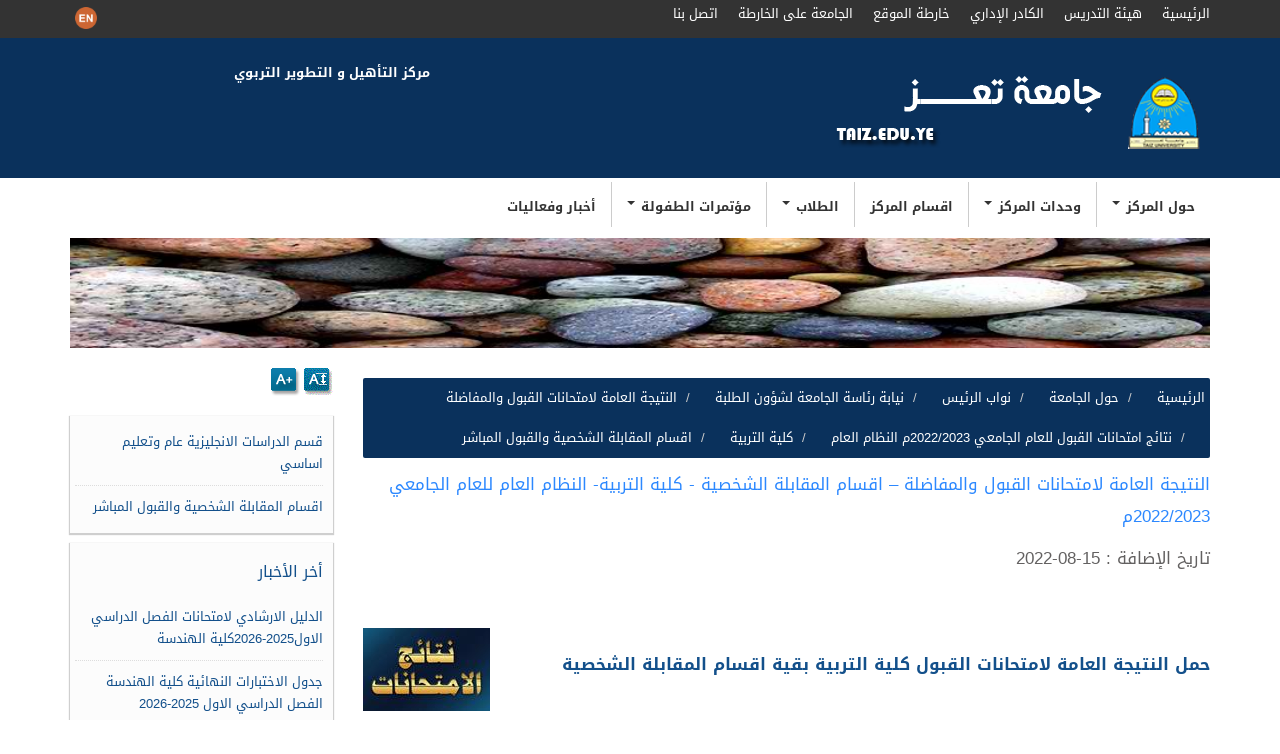

--- FILE ---
content_type: text/html; charset=utf-8
request_url: https://taiz.edu.ye/redc/DefaultDET.aspx?SUB_ID=242215
body_size: 24143
content:

<html>
<head><meta charset="utf-8" /><title>
	&#1575;&#1604;&#1606;&#1578;&#1610;&#1580;&#1577; &#1575;&#1604;&#1593;&#1575;&#1605;&#1577; &#1604;&#1575;&#1605;&#1578;&#1581;&#1575;&#1606;&#1575;&#1578; &#1575;&#1604;&#1602;&#1576;&#1608;&#1604; &#1608;&#1575;&#1604;&#1605;&#1601;&#1575;&#1590;&#1604;&#1577; &#8211; &#1575;&#1602;&#1587;&#1575;&#1605; &#1575;&#1604;&#1605;&#1602;&#1575;&#1576;&#1604;&#1577; &#1575;&#1604;&#1588;&#1582;&#1589;&#1610;&#1577; - &#1603;&#1604;&#1610;&#1577; &#1575;&#1604;&#1578;&#1585;&#1576;&#1610;&#1577;- &#1575;&#1604;&#1606;&#1592;&#1575;&#1605; &#1575;&#1604;&#1593;&#1575;&#1605; &#1604;&#1604;&#1593;&#1575;&#1605; &#1575;&#1604;&#1580;&#1575;&#1605;&#1593;&#1610; 2022/2023&#1605; -
        جامعة تعز : مركز التأهيل و التطوير التربوي
    
</title><link id="ctl01_favicon" rel="shortcut&#32;icon" type="image/png" href="/App_Themes/taiz2/favicon.png" /><meta name="viewport" content="width=device-width,&#32;initial-scale=1.0" />
                  <link href="/Content/css/site.css" rel="stylesheet" />
        <link href="/Content/taiz2/css/menu2.css" rel="stylesheet" />      
        <script src="/Content/taiz2/js/google.js"></script>
            <script src="/Content/js/jquery.js"></script>
          <script src="/Content/js/js3/bootstrap.js"></script>       
    <script src="/Content/js/js3/jquery_smartmenus.js"></script>
    <script src="/Content/js/js3/smartmenus_bootstrap.js"></script>
        <script src="/Content/js/editwin.js"></script>
    
    <link rel="stylesheet" type="text/css" href="/Content/taiz2/css/style.css" /><link rel="stylesheet" type="text/css" href="/Content/css/css3.7/bootstrap-rtl.min.css" /><link rel="stylesheet" type="text/css" href="/Content/css/rtl.css" /><meta name="description" content="&#1580;&#1575;&#1605;&#1593;&#1577;&#32;&#1578;&#1593;&#1586;&#32;-&#32;&#1580;&#1575;&#1605;&#1593;&#1577;&#32;&#1581;&#1603;&#1608;&#1605;&#1610;&#1577;&#32;&#1610;&#1605;&#1606;&#1610;&#1577;" /><meta name="keywords" content="&#1580;&#1575;&#1605;&#1593;&#1577;&#32;&#1578;&#1593;&#1586;&#32;-&#32;&#1580;&#1575;&#1605;&#1593;&#1577;&#32;&#1581;&#1603;&#1608;&#1605;&#1610;&#1577;&#32;&#1610;&#1605;&#1606;&#1610;&#1577;" /></head>
<body>
    <form method="post" action="./DefaultDET.aspx?SUB_ID=242215" id="aspnetForm">
<div class="aspNetHidden">
<input type="hidden" name="__EVENTTARGET" id="__EVENTTARGET" value="" />
<input type="hidden" name="__EVENTARGUMENT" id="__EVENTARGUMENT" value="" />
<input type="hidden" name="__VIEWSTATE" id="__VIEWSTATE" value="AW0ItEq0kNkcEagsOwBtcFdfomthjGfDHXpyIg0hhLRI6/ftjgb/N3k8avYHFvRzr3IwHZaFGMyMGYWJBrwNCp7hg9cCcQJo5TIl9FrW/boThdOesLgZqEmGKwBZ0VG2+s+AOyTPz9zLGcdvLvwy885a9z5gZXwZwYF+yVEl/aUQXnMobu4AuPt/IMKyCtD68w2ce6n8Osr7v76ybmyI8qoh1ZxN//aCyfH67XjD88/sYMkZuDBnFeSYHaVp4Kys87CMq15jzRSJKddLaspw5wZsFKoniuGkXKWykRDSCn9V+johYBBRdzAJmSgpp1isPYqMc8L9dBTmtCfAVi0xGHA2RUa2a/0+mvvM+32hHA6/ph4pYbbSgOZf38jUQ9NsKnhZjVBtA7jBSwD9J0gFOWGfZg1a4uZDkRP1Hu3I9WTeuMIBRnM3vRJm7DWJuSUCDEo32Jf4Bm4yGqTMItybO25expRqa/xwC7s98yWpC/G8W5qjheoxUtuDENUVAJK5M+BZT2xZb4GFTD2k37rO9bnmXHsTtmrw7hb0UpswwC2l1pTY4A8jt/+LIv+9MJOczlJuRCtSzlMqgtvTSPxXQClTmOtZl2grb1glKK1gXeYy7r4X3253ecT2RzYHOEqsTLlbcXIkuGw9hAC9IQHb0mgsXeKDMziuQFvh5DJtjgZVd7k4iQPfK7TFyV/h0tSqxIdSe6jQrZ65orASYfObC4/DgeEjnQBbu68Lq4qziOXHw/NYuxEDktrVX0DjoU7WhMypbd7QSKxAaHEr9OaE/xk/NFoJPp0OfeFvqOq/Cimu74tFFAfF/uU1CYALRPSCHRzhmW5oP8i2ucl9H3OThLqPD2Nz6A5SkO2EWV2aCB5NJEYQHt4M4ew3FuulBZ0ZJjZYInrml9QJlcRPXRD66AdolmwZQ84xK/l68MpNIlgQGAtYtU9dl8sCnteEUwSi8e7qyM/1JhICzrtPslbidS/ccSMrR9M6PKW+nevlINeUjzYDWVF7KsbFDFR+9sAyBF04Jz3Np0Bhz/sFtjxfxTd3brWZL9amxSLiwxmaNGsj57y97jx9t3ppBSqz5Xj4XuIcU/Hvs+VRYdq/nn5lKTqKNQ3G4FJaCQ2yST4yrJjFk3D4396HH9Qs85ntjmQrmu++w1Zbqoi/nZFJIyPQ2zrZLym1CT2S0raEnqDsYfx4JmC+jKi4PpxcoG7m4l0dYNbWpV8rkfmQMzacRRIs74uj0sh4exPCGhxTN18X3zQ9AWTNKOYYnXnwCVGMM/w+xFsQYv/W/JIuhvH+iHOJSP7aYOv6UjFk75kKGB7jtavf3NAGGxJtj2RiyUnXqIy9EEhUadUJX3Ax/FdjoMCXApuHxoCLd4CV1HRVRBMB46nZ1hAo8tHTfyYB1SzPCd7xnP3VtQGJaMjoJG73rDrx7IpGlKJi5ZyCqzSiM2sYeAcpWALeTqwGkmWnVbjBBsT9y8O4fZYnaGrsvWcppnH3j/ai5gjEhKhY6lN1a95IsN8H9gD+eQWnGWL1xz9UrJwHXcROxExFCPdwDVdiqLBGLaJ68Pgjf0ejFzcnzjsYYmz2qtQrKLWc+jelqR9XV3QAdt+VfDrna026cnn7KEPBWSq+2WYdn4wIa/MTbxE6uwf3zCGBya6DWj+varciCUYIsT6kl3xouBIkI1sJYFBknPHCsPfc+Yl9uIx5c4O141P8io8ONZYqaU6WYqntfM/8P0aje7MvLmWwBAh4Yo3HpLOr+X4t4/Qscp15yorvPQTPf/yv5BJM5aFXtr3kUJaJ3bToOBQNMHz31L4xi7Nk3VqhyoVkgNQxjAUWJXLZnIe0p7RjeYCImfq5guR4b2YnORZ/Euu+ljPVUiiM+CU4owUbiWc7LrKO9wXza2UOw+pjcZZeaOmnqeSFurv58Ycv0NCd3V9BuEEbEOa1jSxTFIjvmCkTRfO7/oSwEw3UEMqjs0uP4Wx388Xbp+54FSbl3VTO00ce56Zn58BkgKkZm4jS7Da8gLAZa+LlwGFDgC+YwgtWxuOI0V3nS+9iEKcgZ0gRj5bkv33uPXlWbV8NvthTRLy9gIz1NTu+9y+Gj8dHJlzToTWLNAn5L3bVtoCDjGmgu4aZizvp/Ebn/HFyVeUTa1O4Bu4G+NMzW7vHs/cLz6U76iUq3Up4UKYtGaLRyUc9hFjW3SZcpwI8LtJf3/AhSLYZutX5NN3yoguMm7pYUdOZ292c0dtZG1Nf8O8kHRGBY5vVRje9Ona4fPE/qw5Ot/FmQWyQLYIXbNGYpK2g4UPDz+cZEZy+PaszA4z7C4gEVLk5j5FgLQH/qlJDwjX7w1UxAOQkShnb6qzFQWHvx59thFSXrmlQWj1yw2JAfIpXYqFfu/mTzjmWFhyA1xalzh7BQGkx5CprlOhDneXtIkuOzcVZFdPmO12Tc48Rkiba7PVdNQ5UwTUzYcnbNqMEo6B7sxCJPfx9RLndywiP+1JIM6oYwecpVQ5z1ZlNYz/k0YPaO03b+Z7b8Rz5Z/oYMC57/lsRlxjYyvTeLVa/rEBUJ7yu8zM6d4gdv1DjUK9aQBfzy4OdepHmxuf8QqR9USWU3FiOCuxS8PWvlWXRzP8mTSl3Qia1JNdnAWiK3u9ixw87KihTUDM76xsuEQDyHQtOQ/Zogl+Hzhh3lAmUmKn0xd/gyHT0d6JxOkyaFb2ClQb7zlzPIZ30IKT1MEypXbvRUql5rgTiE2Nuys4qvo7O2mPwU1tTye8GaNb0DMuy2OruhDzs6TTGFAFTUqsZGxV6ZB9WVQGJsoG7W2haIK4FzZg9JPM/Lyc9jVOp3E51hslaifHDC0koiIBLhyifdHY5bEQyQmV9xECqYWjBp1VJo/CVOdFBaJ7IoVVGj0AD42EgQwLovFAlIkpEQv/[base64]/7nA/38pxj0sdYX7L+WPvFhLIDopUKuw+JyYqGTj0cbpjSJDKQZvUsDg+AyLDFE21EI0Opx4DNO5y4tTgYoUVCMZE0qcxiW61C8Ess3bVjHG3Snp6Pv4eCLj9MXOe9bxgb149kUJ+tlE73mNGVt9V+zogZXoOpUppF3/QgVc7S3WA8+7592TTPqkOcZtRi2JYbGUECIdV/5qBQLOq4Ii5b/XWLWj8NvcOfbBmR8O9tsLfMvmECsyoqwbdGdtiscznldksGU1bWqqJskvr8/+bFHH+x16G1WpI22y3SMw+0BD9nz5wSY86U/nSTXihZZrdlOaj5qJNliBAqw4rpLR7JgRjRY/xYTta3lNtY0oYyfPHTw850l/78BlBYB0mZaeDtFNtjSo2I17M8wp3Qgc6RP0wQ1C4lWG/ietn0J3nLYx+ytNf9C0AoZ7o57+8aqm6m5j5yxJr52tHqKBNhFVlpWuq/kEIyn1/0UX7rnZlT3s/z9oAxSk8FBVbUWEr5XLMB6pbxNXWQKuMxPRzB9OrVjI7ocw1HGf6qjhliqw0QgSylNFF+xkEZG/27zTem6coUiBDV67PPENCkxHGU66XevjyhW/5keYVvOMLNKrASieDDaG25/[base64]/YwD2ksl6BxvQxN2PjxZ5LGT8lpXvkbhkI0oa5suof1kU2D+CLix19xT9j6PH8M5pLbSmmvw/[base64]/izvHVyDhuLH6Y+cF5np/yixvdvTLfMjVZHbi7FQa6/fXaoDgFsr9ax23dBKej3yPfqnwjPrjbo3xz9yIaWI7wW6H9AG8Vu1p0v4ikbqK3068gCtWHeef/44fAygGuTjjx+YKnIGkbeTsraNvLmzM7HtwhI/SWOq83/bMhWommuwbpd0yaCHViuiuW5DuRhcQjAHkEdWBFfnbeaEVLq0NH7fFnYCeQS/FeoprmSk0xUKBS/yGVnGXEcITjy/YjBGXMditg5ps7RU6KOq2GO6g/WzAiIGjBgCfDeuvp4DtzTuoVVN58adoGgNpjycP/1vcR1xg4pSdC8V9+rC8O/lHmrikZugNK8cy4h0HYw0F7jnBKe24VoXfHaISTNAl7hS/0xNzuDOPrfcQ6+HdOXsMOa8z9a6J+P0DwAIVz6nI3eJV8rLbyaSMDJ4j5Fq/E+C+cdX/XC/l9LH7x5ZrZlP49T/Hn9bqak0deK02XMCUg5VMKFvmYUNT2HC3iqQ3yXuWNklxM956aSlbAuNxdbXQUCb2jHDjgClwf2jFa3D7/8ZsSUW5dRA1hO2cjb5nFgCQFmEgVjh1eB5vTK2U26/38ItORicWbmtJNDrZRUpqXHLKq7gZXOWqWvjMXK4UFo5xVq+1Pm5lsd/FWLgCWoy5YWTn8g3djfHGAC5frq3EsspXGbJcnoXynnTFi+kE3eI8LSy7Um5Ogkn/cRflgoo++WY1QozpYlNhMRb7SOBLiyZnxd/OmL5Vd+M3faHBlaYlTPo434Vk1YVad1PTs4xqpMkuOFLxJ7ReWP7dNvSe4h9DlRlQZeyQpejDq5ymbUQQ80fCiY4GaFs27dNCPTz8/cNx9VcgnZTJrd67d2yu2c4iVHc3ynLQlpyNnVe9g1oL5wKDT9TQf7htswxvhgXsh7rQ+PQWcF9Fx2O8epgYa1L5vz1utrreog3cYM0E+BbyVmz/cbVgeo5T3fB95kLb+v/O9EUkci4r9WWhrF6rsSP21BM+cFT7AcBoPI1Zj0IrlG9POGh2uI6DNwFU6gNYsCDq+y7l0is5VfdfH7s5OtZVTflnKeOplWe8DTw7VGPxI4uJelGLP4pBV4KrPrYzFdhSfCuDbDELU2QBtezqXYireb5xyKVm/[base64]/D+10ZKNXD47EIfoodANlspOv27kmUlBoMgAIqKxs2IagWok4WPUlE2+Z7zsA2Fg593E8iVqjUi8UW5Wg/BgCD/[base64]/nQe5UrAkAbUfmVYxZ1uC72wcS02WHy/1yRbRpmZTkuV4OjdqtEV63EVLwkZJ/xzlJR9wsSDNmz3OTI4WLUlsIffJxgxxm87ZFU9WEOwIjg0AUw7GZ2r4RHSYfWh80zKSTo6ww8d9xj8eV91prsn11ijDQyHixq8A0ykA/Ef6ClDHrO7yKw+RIhLKRRIttWhmBApRtg9FAL3AlZWeUr5CDLxda78uJTpmH3+Wao2dpxr0b4ZehPTxfFbG6pA/Sbuvj797g2sYAvqh4nM2L7J8oBARylCJak4mKU2rMnYvegpyP7RM045lhZpfMa78+n0OKUCyIW5Om6yWivfSY8og0697M2phMmNyegLE2V1EuEWw1GzVKe3vz+twpUzpza7tT1afxuAtqRj6n9Shnr/dzPWmYXij+PwTZEQRBNVSIAo4zt2aUEN13Ea37JRQ15etnTFtUyTRC+2j3KnE5xJFP+Ch1Gu5WWAXqyevrXX8fNPXBBaDQJG/CmV3NJB8/bqsPmkb6d6vhGOOvHJP/DqiefL1U9ta8hDSFacC9dB1aV8x9Q1YL4XyWUiNQ6ofTYiP8/taPFJaOWBWAfUMCy4vwuns0jtoEoIiovdInThO+hTklIdNklrj8g054O0CP3PwqSWOFKZ+L3w0T68KdrADQBFYky+8mANZq1JYR0bD4xZqsKbpfxam74OhoNlF+A8lVZnpn+4lPU7jcaX3qLdNeHp8MlsWetaBEt8bQfpAQhy/Bd0ohfShKDFKO4aTELU2uXermFXsOlFyfW2mrLB0A73uqIEJN+JJ45xj0Em5l/0CPcM/fneAa3K3QfoBwojw8oU+XPOJvEHjnSiG8wqpgfP5PTBjx/poB+QC/gUtBqLnYF58FjJYONzy0lKByPenYusrhzZK2tPuK5p6rmMc0xSTD+cbv7XPSambP/DRLXMcqkfQNwJG8IFlfIpX6Acpiu7UYZRydNXbhTlZIL2EYFE2wEGHQ0/4RjqlivPBEcyG9CFUjx0oIkZo/LWQqA25nmNmR+y75htsJ2VctppBwA3DLbkUdqXO6rwklM37vPh1UzSqt3tc5b9S+MiitwwstNveA/HJ5SCKaY9yt9LMXD/h+NH6D2QHnNLYh6WZgMXeqq2b64WtbMiWhtelpsFEYLsz/8jL3TQsLz0QvOFt0BbbEJGLhzOV/izZLc4GpPrDB0VVHa8ryUcRnH1jgOFz7rtMswN+oFQ1u4BHOTOSxETaNifznycHXPDFUTQ1LSGJJPg1CZGUG7yFCOtUReuatMBgXxFSK5gnjz4kRYqb25njLUF8yO/BvC5n0ptG21907UXUIhs3jmeT0RIHrb/A8eA2g/7Jcp3y4wx9UPOO/fk5i82VMz67ESYGbidkSPvv3y8/VsYm66Dtp2XLDQRlVFXB6JYSEZzMJ8Nki8Kl1KQnMFcWP1V/zrLug8QD/LId0R8UTeonDx18OW6hhoedipqfj86xG3pojq0uvArsx4oKT2x+/nbk+el/dygjBhMy7jfshAcKKnqStdpjcNiQKD+E53qfhLNtZXkvYTmsGDttL8cMCHgx9wxA2tzRiBJPknIOZuddCDOui1uvDxuWlWLJEDNi0c6VyhCkAPvsZ0AKlYUvcqTxYOFJarnyiJmIhyg2X6St6s1GE0X+/aqPB3CgNeB0tHl5JQb/MYQ3NbLs+L0RW53XyhxXJHD7KBNAK77K+jZb871PJt1OQa8E+giyA4ramN5uLEx1RQ1lnahRCnoi+6oIZWDU7kph1o1WqxxgalUHjpLA/aOey9N7mN2Z6vYiAVJLbFGZy4wdP8anjg3saQn3otpMnyjyBycY0SxeRQiqAfuhJs+IekxUdbh/ikGOaLYmC/8JqZtsX5GNeV0JYOhLM+6s6pvGqsCHuiZpnkLiC29P7F5AxcpiOTz84Rn+YdH9mtnVaBDvRe/PtECSgpTnSr2CnlGPSUQX2lLtCeVpKXnlk7fCEbUlDi5jFTQeAJ0th4UR7SiIiQ9hWCag/SPmlxqnQrlbefMTGgnGGjrNOfCXkVWPdiHqdaTClm4CXVqr1X5NCRWebuTIV3CiH2g8KEIYIR0nxhsPskiMqf3OtXC/IMUBQx4NQ2o3LXiqcru+/094Yzgxl7tSmutm1DEaWq0+a4FgSaw1IUUCvDq9lSHdXWBO9K0Snw7BIX0yg7yy8Gjwhw54UcXlhAoruSVncF9OHXwmm2zMKWBKE6RhCT30fdNc2U0RQ3b6GsKVrYAYKpKJT5zA0Miq0xWf6ByjK6V+2BnS/N29JvHYoC1/Z+kkZOGPSCrYU/l7ogmesmkbwlMWx8IFzeV/cuzkQSiSf7nw0p8ccTz63meHpKsn8S14baJSE4Nk8z8zyOrrjyhIE3G4wP/jxlISRaS1EnKlYK6m5OzKDQnIAxiltd4PcDmk3zHCdd6EcXAgoBUMOOg/5b7sf59dIB4lHVObydB/wR6fLjszOMyA+ci1X3F6Vtb4j4bSflEPgDtjMkwRfZAeD4iY9pBx9ErCtXPWxTNCRlx6O/Lbb5u3CjghD+6mY6vuACEEnzMQdMemAActGnoa7/ntL4GPH5OcW3mvRvNFDK8LjmHM3IQ0HheAPFlWuLTzVnMIYlJHlUCTkjY+ZmFlmXKIseL53g0qhd6V7kjc1X980BGZixDjeeLm0ASbW4+WRfO7MKrurYSWR3wBoyoARbbW/HHciYmv9QKuogBm8RyYY8dcfXwbYlCS1TM+uheghcfV3Nz/rd65/dZAZ3TyrSxlqByK2Q2FStC+2rxblLldbAUHZkyRu8SQLH8JOnBKQW5xXmU8ge0WFGVOKaDFyKnjPRvQPsUF/Qv6ycMCjNoCgJ2rXwK4Ba28B32d2hlo0azupWjcMAENNMc2QTWToGG7hPlUTq+Ci0AfvgIeWAOPggLHOO/50lDYrdJNsfcdnuDCm55UdIJJv5780+QgZuU65oI6DPTcQ+py0HtC80o/cXzMIw3o7TE8tanWMPFvKoapI3AFHDi3euFpgnXIs0yBL+29Lvnc0Gwx7De+LBIuGrxONno8kA8uWZ/CBGYgrWKhZcba/pL89gb78R9T3N0gipZG2WW2qIpO1EqjN8twZclR1IpbzetIpmc4hmqOMDKoEbchWYC+b4/7+6/[base64]/rx1RQ7zXCwDjnFAPSeifpDfO7k24ieYsDL1YPEl1V6Z0B+907QN1ZSHc0PLcCiQbloBe0BXIlLvWhrKsM/hHgqB9Pb+vt3KjCkyRicBHZCjsZVb4XRB+6p5+xUrryWStPGO2tRE+EdKmlWxe1gOZR9h3BxUpOo1HH37qRWkkJyDvbYYPlTlcPIbWQiHRT0JQuWvEzhkPRTt2p7teuP9Ed9Gs+hvr2Qz6yPnunEMm2J/NJNIX5Ni8y9X2rZCLZr6oN9bBz50zyCaDHj2tM0KOlidDUJ0Z8dCCuSbak6ErA9hMFC6uCL+yYFDwlF8dEdTzvoUNTiTJQzE6riCgoKC5aLlv/xWU3ZKgsr4KRCU1mtXYk90um1zl/514qW/Tn1hopO3BDzEPFXPBaDPuJoSeSbYOIbpS5cOsTTg99HoK04S38B2L+nTNmeDnP5PzalTmADc1GUBZ9GzvFJbALiM2RC9MuL99iC/yjbqZNllblZbuk7RAMkpplAeZcC4+At0r9RWwVgDUZEZT/NNzG0ODDnTMnZM/lmQAK8oy36s+Pu4xt7/OXBr1pi8Da4EWvGPLPdkyK8LsGqDvhAoscZSifkEMkby8Nc557THTM1Wc9uz7F1qIS9laZoU0Cd70PcLnZJDZZ3Gt+O9p/Z80nYlg3OnMvQ8/zkgo8dIYvf6WPxf6JRpE0A0fd0VWFDOQVVDnXLQ7e6namCUHGuKe5goWoGnk/a8FJWSdAI/[base64]/dwn9qou1FP1MEmFPhmXW6uu5KYoiOTqdpCCifu3boow+BmVLB9u8Bm7p2A7ySH56vTpxv5BwRb5PzsAjsS1XWCqX9RD0Is+1FAtZQmMCcEtkwSY4HG5jS8V/VE0kQd1x2CWaDY9tN9ZJRJMme6cEJ0p76HeqZGy3aLtR5gX9xg/Oj7FjZT8EpIkFOYYAvISAZWezoCnlTNhliFGyKVZWlp/bJw9z4F9cJhhcKEbICxut2TLxg0UqsdYGWPf2fvYEYs/5Z2AiRZTCuccnf8ibkZ2qO3zxoVWQjBNsxsJx8DzmdyBvHj+1onqCOOw66awzTXt/on6UXV0goRpbFhGnn61ksHcwmjgLTVRCzKS+wiEVyhqX5KM/h1QrNyPxyQqokwOrZrLnzDPRaFD79RRlRvggpkT5oRJhpZOr153i5VrfTfz1s+iOKOhYABPyQu/yKRbQm5uDG8PtHTPCDy1Hm0EKQWTdCtrRLhj1A2zkTKcjECqiJccTgar1mHbKC6lwbWK6iDvJgX/hn7xyWlwRvsciru4DR+VrjmDRouVk8/agNZNYaFuGTSkMT8Olrzf2ymsq2xV32WkJngaChcZSqWmLkuspRxl21dD86cdqpT+4Z+gyQgSWsAqRLK/2LYPjWAWwHXTrdDw/+fAc4Abi/vOGyV7zBzF09jdDv2NWorU9nTZFHtjgBc3i96akSot0ssYdZI/QTJP6pXBurluyasTthZ01te/knHgFK6boaG5dP5V+1lnj+psf8SkU1clLZeeJxqhiKFX7mWdazpS5tmRiDVPFt1+jR0gOIdAfciNa7+PAjtkTSZj6eckVMtXpWzS/OQ7ywgPHnqzkthtbvUpWtGx9nwBnvgiN3ukJ8sMQ9VFM09EuvbIu9K6XpwVQP95hsxlrk+WCpNymnLgvioQrhGO6D1kSZzE7V8xh8Sd/kD5OHVTmIWd4a2oKrZ9G5bF+bnjM1gbB8yVDmLqcQ6u0GwXKCBC3hcyxqAS7CWl1SjQoZyMVfilW2g1/2sWOu5Lwy+oxvJ4y1Dsweb+E2sbNwSdBVOZvhCd1ixHSZT8gO2A4jj6Jcjk0XpXLrG1uruOg9bmrSl97Nsx8n/CoH2WvcHFFuQdg3N9ZhuJnTWlpoiih4picl+Lw7e9GPjDAkGqnfklSSnuMNFESJowCnuDtWXMNLl/[base64]/ApiSFgLigKpJBftcTvYkClSNcBvhB061y0rIwnUkxwjHWBkQdnCaX+gHBdbvp17IIxZY51EOsID3GsVNiFNHWdfTod3FM78Uz7pBQY8ydSBPtfbFlTeAKlwbWICur4k4jIEKAbJjX6lqjNHnH+4jnG5kxA8Je5WvYLyaxeWltO0prxRRxMbTi5FsTlxcLFC2I/l9xazjXRlr55rCksqcnwqKpUoETsjTi8N6j84tARrogqGYv8mqPsJgS4+zyjxAEqa6cl/tMbud30FoDKoJexX81feCOPaIcQsKq6/mEtJscJglputfJLl3cLbrm7dbGgszxcGG8G8YjEZFfVhnhCb3aSS1ukkRwq3Ya61oSnSnWDS6y+X/Xv+vsnUgc50PqbIpcR7hXwNCkMJOz1pZ9RsH6zNW5aqDTIDsJBjvdo6t/nNa85CjfWpBlszLMTp96z1632VyNSy8c3metn1MlUExBeYN3474vwOZgCqjwsQyQFzeMD/w6OE0Bo+00RI+cPeeCXd2z+NMkhUIB+rhLAO5kBcvd9QokcOIEDL56ehRa40X8LGCAwdlDJjJK3rwicIAUQC7/sFHINjaS6x/iKlW2voE0bHOztaQdwZ0P9TTTQ1ZnK1qEhQd2E0HS0GQXD6Ahilu/oLGOAHD/KnhpcyLxmt99//6eDkRjano8BGug7aPrLQFOHiS1mC6yd0lW5DK/7t9gAKKj/boBqPAutYbqyXg4LguzQoerDIdA1hYQm6zGIcxnRIvVkvu1SgBjqiHIO2j33WCHHUYpw1peJjKpbFiBsBzRIIwGrwAK1uMcKa4s8kT84u3X34wscGpxSIvFJj8aReZSxesf5oE5hzYKTWEC26FgV4iZpkvZtQUWsZItnIP+PTPDkGjIdEOBNl3rM9Gc82bK7I5gaOa/wy9qVnLe2PF/fa2DaSdk9xfay5IPXPG+Hesfwurm1Y9vasQ3RH+lkk7opwSEdW8QL8rWmcNI9MR6QoZ3KmTFd7WJJSbCeIk0eC6rRSV/W2Ps4W6v3AkhXmB6H9t5z35B/9lo0mQKio1weeoN4GfiMS1s6Hr0f5CPryYH72rfsMA2G7am4m289M7MScrDPR0BZZuoMaSb2NSqp13oer/nHv0N57y2L+gUsQSyqNDWiWQpGToIG1k3bloS9Y6bhN2XTs4c6v7hqbLWPHTD63KYtIhQbub1UQXmWdXGYURnrj4zyHH01cwahAJsy//DwNonmdGfAFIuzCD+kLi3EFT6NMMOsQINPiJgVuSSClMVHGngpyFooOVBATPa2y5Fb2kE5ArIpOs1jO3xLA/CNRR5QsVDhdAXjbPJr/S1FozGTblbG0lYnFJdrzVPLQUnrwDPXkbUCHbMXCR0594YWJ168jyOYV8cajqtTD80ELq8tGk/BYkTgdxdgRK9Ki7+ZE0M5gRQ0ASBDG56hbSHSewabCsiQJS3qo9RqXpWusebQUKHdx/kmhjy/xYogabByFeGd7/K71f6u0xSamto/6NVYDkusiaypKcxmkUBRpGs6OGpeo9c+Lc9ZhKELrixRemiQ/0gUBuuWX2k4XDoIoNz2zek87QD1o1zrp/1gIZiCpxqwol9Y1zcQ885VAjWbNzvbhB75QD5vrt9d35L/oXa5M5E71bESuSd6mYgSxSWnBqb7xBeXUUgEVvgEnZBbHYkarjxIR/V6++aFH2Ww645PzNlWC3JlDR19sgGhYhGKXsr3MuyBgutQllSGFif2zSVRqXrc0xZmW0/M7KluJ4vC+3avW8Rm+vXcyVyQbXcE4q+7QQ0HaGU90+wfh85oF++ipTqyRhm1JFLI6FckECf4sfwyO7uufMfKpu2zhBRWku6aywmoX1T+oWb+LJhJYv0gQ5/6LKdRKnHlzTMlAqLeD7bnS9YKHG2jyPb/4WGIKdTUIJZ3Kr3UEFVJ5AzWAQ/HJjtUB/6Q/N17HO9i8nz+8fqgCwt6fAqGpynU8j6sVzmXZSjwL/mt6qSvXwPwsi5zAzkfd7z6WdyBGFVcmV/Q7FIY/9mdD/zZw3VklbxO65gDnDrX/bbLR1IO74CYC7B+8PFlwClWKFM0crrmsy85OWykkkEXBVBcmYrPjLpkoxnRzbKPg99+ctx2vR/oNriOa6eIcuBgWSo3WYeBCSv6Pei3Bq56EkzPDTGb43XovVzAj3GukSBuKmC5Uua/cx/AF8ISHJSNPE/xT72vl3bWuIcbN+4czQ2hHhu1QqJzAchphLkPbiIZRiUZz2kGWPCvWb2/tshN+nKnoKoItJQv5pPyrUfP49x2OsaV+mqDZN19bOA+MOsspwktpdQKl6zqbA2f9KUjf3aahwPGF2XN3riCgY9nlqSH6OiAuTSIVew5RfSo6D4Xokda9IkUHtqRjZDrEqOoY5/D/UtbN6L6nLGVYelS468sQzPK/tMf7sXL70FBk4eYxqq9WXt30WV/Ywgr/ZKXwuy9dRNvw7ET32QTeLWeWDCYVDcl5I5yBBcGZ3sQf+DCZZFpx5d3l4NOp43MRtH/VBZFOvDYxo70gJ/xuO5r1/lPZJ0Orbp7+svB3rDHqHe1XShevp7ItzSvkvE0F1eQ2hgV4mSintC+w6M0PLVxZi2jsCj63uGy+dMaTe6iEGd8pFRjfYUaJCyy1LqpeYgEUq2re/q1Mtv5U2a3obggx3hqiNtumG4QysYiT1y/duXkETZJjX4yhzunihtMd+aG3MiDGeK2j/ux04zHbYK45Exj9Ds6Q+55T2kC2/alC9W+ZjyHFsxB1nvSMV5SWt5poL9TzWrrxA62YteeVPnjNb0nbdwd5Ub4C5dEDQPscgaikD45RnVrKLVOF4BdVeYpOCxgvwN/hCY3ButD+Oy2MMzBmQC/PJFfRVGR9K6a3STbfK/1LxjV9esuIgI2v/FYOeWFDs/AbFcl4x+aPe3Cc5Bt2C9GxpMgw90WHje35RT6iXXBawJMlyI6tPP1+F5/UNiinIx6oGxqs7X64umEGV8wVgrrGgPnpcOQAWbM3VSIqiJNDAVpMJ8cUfUh30ggekkg1dYMCMyAsSujNJLFNkuxEZnkaDOY6sLVEAE7KpagYpAhrhrBNZZXQdMiIsq7sbUSLeIo01N/cuUfy9ZDzFLpY9RklQcYWnDjq3yh9qX9X4QtoSJ+078stfnT4E+Hv+bVfNurGIyftjk5yKql7SU0n8Kepx6PZUN0/Vq3TlShGgQFNn7BwQCMriWpvZjokO5Yylx+5fRsvjDxSJchH1r5T+lFl5q9nv8uZlJqvzxViFl5I2DXhlGHVcePgcezwkRpSAaDGzrTiDe7jNQVROkv39i1oGESd7ymnBfok3vSltcCPCIZKeKy6H8y4vH4kUXNjxk50hvehG1ES0clXfntEXN635DDL7eAum8o/964xmnADoIvCbg5mipcbpiC+mobvyEYzHKCsy6wul7DLOqu4DlkuJj+BDIAaDKbIu4aOBM3sPzFaP7yOX+XzuhOl9KdT/9p/UjH9VrEzCWhmvhQ3Qs44pi/hOKtrtDybS4Z0vUdfhCcMxJB6pWaDFpPH7yVi6axYRBnORjkeZUs0xzrBYYEQceza+MN9ImzO50mGAsRjQHErRFUMQvV3higtERP4h5xP+JnS6pjkH+BXwn0cSi37fo8FAIg9oRl0N89cHe6KMBO0O+4ZIcq2DD+i9aIHAvApOg23uFluNC/7Kno3YixrcEpXAei+UgP3z0D9Ie5YSbPwmEGeedSjmaE4357T2ccjKNL98pfSAuUnk/l7/zTin7/DuCP20KbS9rIpvbPlGJdUusbYo3wFw+hROleb2pKm0Y+TnZRXz1evrTyGnCRmgShxB/pYtEqo/fET5/E2aPqI9u44v/Hfrmrrjb+jFc6RMBDThrlQwCi72JW+1wqUCCnxlve2GWxAfuQ+e+CnX4+7Nh+an5PBV6M9hNiwvVvQFIrXKq9gzLc0xisOKV/b4asYUGSseDqI32MQy1YwRThbrE2NkvD2aXpYKTe1w1EJ2UsJYU0+80YudAdoTZTH4u7hfkiHV1DumImMnmn1JMmCpJA4MLiqh41R75mrfAzyjo+EAoo9bTIWP0rTpMbTDxeVJE/0rLczfy7VXNoKWyXY7/DudbBmi+c9XoB+Jtn4Zc/6D5CZanKLIucU82tYCoH0SPo3w4a6YyBOIvw89cJV5OanFb8/tQwqGzVLMlRPYtcM4VEDoYJaS1Xm60UD5Ljc0+5ttfh6L6DKsLpELMMwMbIh9KAUext750PPFy6hRSDb0Kqv8uhUicFJ6DWxQcfKmsDsZVdGagwHTKYuD976lKuMHW15GSXO6GyYPNUB+cNprdPaaaCn8OI5eDhRL1rF/5tYM8d9wOu2ROUOb7p0rU3N008cqWNXFw1FlqHOAbRoA2zwEMYwySoNR8zTB1xq/b7CHxSJbgo2R2R5J2I29OQYu7UO9kzmZ3J59nA/Gs73Et3z/jWtvy/LzoHNCVE55mZUUXYC777YJoo1Rh/XMzerCRDq5adVpbJ1S/ro0Gv+etlFvY2irtR4+u8EViA5xKUEdIKS/jQ0Oc3mpr/fuMzIvo2Z6IX4BkByKZUnObS+8TvSCYpPyRb3thyxos3TnqEQewJIni+CHJg5vRMlX19OUWlewjtaqDJNjzhErtwWvMFBNm71vijjuWfFiDMo3w4LMTzlv4kJ13sDxeXUuTFURH1wIj6q6A3nkimO05fsoBkWrJb6uEM/J1gFIVgKpQHbAS/dCilmt8OKmZJ7w6gEXnxOveNITjQwQTsn+m+PlNVP7rl+gY1MR13OuM0sPkE72fQedoD3O17HyDJUlqJ/LOk0BW7/zY4aLtIj8xyNuGSSXOiFYK3ANJDChTipjnf+yzZwuoYSJm/[base64]/ZYPl22LHty6d7J3cjyXHmVqzLI9GqEVSBznj4GkKqI0Kq/BtFUVwCEtu3RxrnGHX+4M8gEy8plq4g7Nv25rzDfMSrjSMQ4bfzr7/0x07ejlBiWUrTRmIvYSBR7/CLMrbZAOnfxHNTXAKSlSz/hu4ISLdgwYUXlWOQez5o1omsKdzImgPr5pAwUSuf3uJc1D8FoXSyf0ve6vi9j9U19fqkIiJNNoqKIsnbEGzdm4ha6wLWdZOPR2iqLSgGl7f0eAUb1ckaSlUm6HF9jBdtkS6WPzIOFgH0ZrNWtjvgmqNjMKt08VPBZSsJmzjKp16hoQLgzRdv67Lx/bi6VirjzZYrUuHwiIdBCqwgjqAwQ542qDyaP3f3G8X8IBog+eE1Zz2dSSlO1LLX6s/h2AEszZcTj9ZfknDw+5U6E9mLeC4DoB+yRaDYikDwxwPJApBgxKrqx3lZeFMy7/R09geWp09RY3eZP73DP3Ud/FFYpCyMskGy+v5sAxVt+V+hs+UPVgvtGUL5IEexkutlkCtR8qvfWAL7c/keiY3ILVkseWxhHD3Occh06uJQMLKUlYiDJ1SVDmbBBsKnXfIjnPPHqpnymQvutoIX/MjDZGxBJxFCMRkupqxa9zDsvbE6DGtcXyyyKNNRJOrke7cxXLcboACT8hXIPivDmzzzSLzRNU9vySVDtd0HF3Z6Myz5bmvy0x13A06pMMB/EyTftPyBJFLzpJxKfm1uCINt8GFM4RBuGSFImOcfBbvnF003RxIJTOewHys1JB7gsLa9HdB/tDntSCe/GGvY/oxA4V5lgckWUPfyF8fLPim9JTGayGJ5ngjo+s+btxFRkn4dYU53a57Xo2Fy8A2xuXjKhFv6+6yWFgROxMtYE+WV1cUCJRPTcHdvVKloj/7ft4Dwmjnw6uc86nHwlW0nPExis297LmuOQXZo82meeZ9db1nr2BdufsVvKRIOQ5jPMl/N4Mn2gOUiIdpAvk/wa32C/lZ/ieZFdi+xjC+Wj8U5yaXTVWqh2+VuMF57Ifapd9/tSzfiuB8WwpGdfkvv0BhndWFmSCZDW3T7iTGfDQEMtDVJLdwFsZzUfYRJCkyrLsxWtu2Y2EZuQmXB/p1XP5ri1iHaOc+s4qGEWkI2WEwUIPz631BPQhiK2vUQR9r5bPHpx1lrJKuSrXKcYEcdZS+cpod2lnVPgIL05sse1EIRsETUtm0sUgYShsd1GI8y++AwRCI4y1orLI66yEDsdcj3ZwDbj4RRYSdchvKEi0kqFCPhd/OXahw7s2S5Zhk1KHWrUxJ48kx5T7fcsAzDtfS1+5mVxt2u+fXmr8RnyOXm9jVNZj/YZb1iEPIFQv3f7vuQ67pw82Nh4Slgu/GNz68KdZuiRv/fvtgHfWU/mDFhBJJKaHYkjCjM2UWyCIJyazLWXAQrZzxFG4Hmwql156VM4tbJrK/ig66yNBYfnxq9/ohUhJGv1oAerx8aBtywHVPepd+6CekEWc4AdKM7UMTRm5MA71DbtVQZQCZA6s/ixqUOVNxpdfYwZTYJ8mJruNm9G/4iBZSGQwVQ8crPzzJz2UTp8k3Zjggrac23J8MgC99KLuLP9aWJDm1bX5xGTIGnEeIJ9DVFieGL227Bdlzx3DpSURtOytbo5dxFO/6qRwKNGq4M5m5SQXyKHqA7fmjM6zFn0I639PRdQAfCOdiGzyl3OlC8EvkN28HrYv43Ul8nM7Tw2OpC5vFnKzPkG02kmy5sFcUK2YSPXn/en1ISMYns87LgY8HDmFMthCO7m9LMtvJvgpYSfCtWl1dPLWPMx5F4M1xUovIhpMxybI3YzaACUMLXAp6iwK6yMc/v7T6VtSofs4/wIiVWJ6Iz7VEeg85E8ogldmdeYQYR7dg0DWPF4TjI7BOUuuUbtlXx7nlmtOVaRcn/GvTFuQTAuqTJbTo1Gn6Pm+c84PC4GQ9N65c1RFIIRMzcBiWCkb13DIpKJPVgzzGWe51e7YSr/QPZjDpGB4ENYp0dQKgbKqLYoJC/uoEDqxfXiw+0vuXxTGC1S0vZzUQOca8ZnBeBYO8ajAW/fzeOu3FmZPpVlZI7knKKm+/XaiBGfdKtTqtB3xkqUgs/CWZk7mAojteXZJLLLhCQn7LKkIQEX+qXEot0rfWZ3mpDlC8UrRLKwER+NRVOIb0U/L+jNF8AqghhmpvWlOOfDl6EBmO0x+nKps4HAW9g9tpWMcKZnmvhB6HCsauO7EMNUtdyLofTli1yiGRwvrp8+bk77Rlyl" />
</div>

<script type="text/javascript">
//<![CDATA[
var theForm = document.forms['aspnetForm'];
if (!theForm) {
    theForm = document.aspnetForm;
}
function __doPostBack(eventTarget, eventArgument) {
    if (!theForm.onsubmit || (theForm.onsubmit() != false)) {
        theForm.__EVENTTARGET.value = eventTarget;
        theForm.__EVENTARGUMENT.value = eventArgument;
        theForm.submit();
    }
}
//]]>
</script>


<script src="/WebResource.axd?d=sAJ68w8ytplMrQMZjejO1adtPWYRym1evs0374cg7zOICPI09tLU-SL7kx2OrYDkk_q0m1jEl0bLRDQkPJtGRSKv2Y81&amp;t=638901649900000000" type="text/javascript"></script>


<script src="/ScriptResource.axd?d=zc4jhi01TMvRACHZoWaOiroVtkjTG4Dlgo8i3K6MmQEfHuATWasSCORIYXnmCxmbPMRzjI9pvPmrh4_Y8sNR5oWPpAurt68trVHytNg-iDgnPHTubXTPmhUGU4vIiVgQkY7HixDDNgK3294B5fgvT4DqIm_a2HJyJybXB6Dg6jZwp0EX0&amp;t=5c0e0825" type="text/javascript"></script>
<script src="/ScriptResource.axd?d=keTIQ0eLVdL_kNiW1yIHV497uH6vUyUYVsT8-PZHa9LlJK_KlZ7FSDAkifywqsgrQZQcbpqmFg84M4QnSvwrAVm8_MDw6AquVG9I3JCO0iY-GfPBM0NFkn8LfVL2WwEfC_6AXtEm0cRVnMhKkuMw3gQHWcmEW_vjVjtVm-Xb9rS0wNCa0&amp;t=5c0e0825" type="text/javascript"></script>
<div class="aspNetHidden">

	<input type="hidden" name="__VIEWSTATEGENERATOR" id="__VIEWSTATEGENERATOR" value="8FD98FA0" />
	<input type="hidden" name="__VIEWSTATEENCRYPTED" id="__VIEWSTATEENCRYPTED" value="" />
</div>
        <script type="text/javascript">
//<![CDATA[
Sys.WebForms.PageRequestManager._initialize('ctl01$ScriptManager1', 'aspnetForm', [], [], [], 90, 'ctl01');
//]]>
</script>

        <div>
            <div id="mtopnav" class="maindv menu">
                <div class="container topnav">
                    <div class="row">
                        <div class="col-md-12">
                            <div id="ctl01_HTMLCONTROL_mhtmldiv" class="htmmaincont">
     <ul>
     <li><a href="http://taiz.edu.ye/default.aspx">الرئيسية</a></li>
     <li><a href="academicinfo.aspx?typ=1">هيئة التدريس</a></li>
     <li><a href="STAFF.aspx">الكادر الإداري</a></li>
     <li><a href="SITEMAP.aspx">خارطة الموقع</a></li>
     <li><a href="DEFAULTFILE.ASPX?SUB_ID=30390">الجامعة على الخارطة</a></li>
     <li ><a href="CONTACT.aspx">اتصل بنا</a></li>
     <li class="frst"><a href="en/default.aspx"><img alt="" src="/control/uploads/eng.png" style="float:left;padding:3px 5px 0px 5px " title="Engilsh Website" height="25" /></a></li>
</ul>

     
     </div>




                        </div>
                    </div>
                </div>
            </div>
            <div class="maindv header colrd">
                <div class="container">
                    <div class="row">
                        <div class="col-md-5">
                            <a href="default.aspx">
                                <div id="logo">

                                    <img id="ctl01_siteheader" class="logo_n" src="../App_Themes/taiz2/header.png" />
                                </div>
                            </a>
                        </div>
                        <div class="col-md-4 colleft">
                            <div id="ctl01_HTMLCONTROL1_mhtmldiv" class="htmmaincont">
     <a><strong>مركز التأهيل و التطوير التربوي</strong></a>

     
     </div>




                        </div>
                    </div>
                </div>
            </div>
            <div id="top_menu" class="navbar navbar-default  menu" role="navigation">
                <div class="container">
                    <div class="navbar-header ">
                        <button type="button" class="navbar-toggle" data-toggle="collapse" data-target=".navbar-collapse">
                            <span class="sr-only">Toggle navigation</span>
                            <span class="icon-bar"></span>
                            <span class="icon-bar"></span>
                            <span class="icon-bar"></span>
                        </button>
                        <a class="navbar-brand" href="default.aspx">
                            القائمة الرئيسية
                        </a>
                    </div>
                    <div class="navbar-collapse collapse">
                        <ul class='nav navbar-nav navbar-right'><li class="divider"></li>
<li class="l0  c1  def"><a id="lnk561" href="DEFAULTDET.ASPX?typ=1&pnc=561&SUB_ID=30546">حول المركز</a><ul class="dropdown-menu l0">
    <li class="l1  c0  def"><a id="lnk566" href="DEFAULTDET.ASPX?typ=2&pnc=566&SUB_ID=30760">كلمة مدير المركز</a></li>
    <li class="l1  c0  def"><a id="lnk567" href="DEFAULTDET.ASPX?typ=2&pnc=567&SUB_ID=30667">نشأة وأهداف المركز</a></li>
    <li class="l1  c0  def"><a id="lnk568" href="DEFAULTDET.ASPX?typ=2&pnc=568&SUB_ID=30668">المهام والاختصاصات</a></li>
    <li class="l1  c0  def"><a id="lnk569" href="DEFAULTDET.ASPX?typ=2&pnc=569&SUB_ID=30761">الهيكل التنظيمي</a></li>
    <li class="l1  c0  def"><a id="lnk651" href="DEFAULTDET.ASPX?typ=2&pnc=651&SUB_ID=30765">برشور المركز</a></li>
    <li class="l1  c0  def"><a id="lnk656" href="DEFAULTDET.ASPX?typ=2&pnc=656&SUB_ID=30766">لائحة المركز</a></li>
    <li class="l1  c0  def"><a id="lnk658" href="DEFAULTDET.ASPX?typ=2&pnc=658&SUB_ID=30767">دليل المركز</a></li>
  </ul>
</li>
<li class="divider"></li>
<li class="l0  c1  def"><a id="lnk563" href="DEFAULTDET.ASPX?typ=1&pnc=563">وحدات المركز</a><ul class="dropdown-menu l0">
    <li class="l1  c0  def"><a id="lnk570" href="DEFAULTDET.ASPX?typ=2&pnc=570&SUB_ID=30812">وحدة التدريب والتأهيل</a></li>
    <li class="l1  c0  def"><a id="lnk571" href="DEFAULTDET.ASPX?typ=2&pnc=571">وحدة الاستشارات التربوية</a></li>
    <li class="l1  c0  def"><a id="lnk572" href="DEFAULTDET.ASPX?typ=2&pnc=572">وحدة التقويم الذاتي والتطوير التربوي</a></li>
    <li class="l1  c0  def"><a id="lnk573" href="DEFAULTDET.ASPX?typ=2&pnc=573">وحدة البحث والتطوير التربوي</a></li>
    <li class="l1  c0  def"><a id="lnk574" href="DEFAULTDET.ASPX?typ=2&pnc=574">وحدة المعلومات والتوثيق والنشر</a></li>
    <li class="l1  c0  def"><a id="lnk575" href="DEFAULTDET.ASPX?typ=2&pnc=575">الوحدة المالية والإدارية</a></li>
  </ul>
</li>
<li class="l0  c1  def"><a id="lnk564" href="DEFAULTDET.ASPX?typ=1&pnc=564">اقسام المركز</a></li>
<li class="divider"></li>
<li class="l0  c1  def"><a id="lnk597" href="DEFAULTDET.ASPX?typ=1&pnc=597">الطلاب</a><ul class="dropdown-menu l0">
    <li class="l1  c0  def"><a id="lnk598" href="DEFAULTDET.ASPX?typ=2&pnc=598&SUB_ID=61085">القبول والتسجيل</a></li>
    <li class="divider"></li>
    <li class="l1  c0  def"><a id="lnk599" href="DEFAULTDET.ASPX?typ=1&pnc=599">خدمات طلابية</a><ul class="dropdown-menu l1">
        <li class="l2  c0  def"><a id="lnk4190" href="DEFAULTDET.ASPX?typ=2&pnc=4190&SUB_ID=222080">نتائج الطلاب</a></li>
        <li class="l2  c0  def"><a id="lnk4191" href="DEFAULTDET.ASPX?typ=2&pnc=4191&SUB_ID=222004">الخريجين</a></li>
      </ul>
    </li>
    <li class="l1  c0  def"><a id="lnk682" href="DEFAULTDET.ASPX?typ=2&pnc=682&SUB_ID=30822">نماذج الشئون الإدارية </a></li>
    <li class="l1  c0  def"><a id="lnk683" href="DEFAULTDET.ASPX?typ=2&pnc=683&SUB_ID=30823">نماذج شئون الطلاب</a></li>
  </ul>
</li>
<li class="divider"></li>
<li class="l0  c1  def"><a id="lnk657" href="DEFAULTDET.ASPX?typ=1&pnc=657">مؤتمرات الطفولة</a><ul class="dropdown-menu l0">
    <li class="l1  c0  def"><a id="lnk673" href="DEFAULTDET.ASPX?typ=2&pnc=673">مؤتمر الطفولة الأول</a></li>
    <li class="l1  c0  def"><a id="lnk674" href="DEFAULTDET.ASPX?typ=2&pnc=674&SUB_ID=30811">مؤتمر الطفولة الثاني</a></li>
    <li class="l1  c0  def"><a id="lnk679" href="DEFAULTDET.ASPX?typ=2&pnc=679&SUB_ID=30794">مؤتمر الطفولة الثالث</a></li>
    <li class="l1  c0  def"><a id="lnk675" href="DEFAULTDET.ASPX?typ=2&pnc=675&SUB_ID=30810">مؤتمر الطفولة الرابع</a></li>
  </ul>
</li>
<li class="l0  c1  def"><a id="lnk576" href="DEFAULTDET.ASPX?typ=2&pnc=576&SUB_ID=232077">أخبار وفعاليات</a></li></ul>
                    </div>
                </div>
            </div>
        </div>
        <div class="maindv mbody Content">
            <div id="mstid" class="container">
                     <div class="container">
                <div class="row" style="padding:0;margin-bottom:0">
                    
                         
         
                    
                </div>
            </div>
    
    
 <div id="SUBHEADER">
    <a id="ctl01_MainContent_ctl00_AdRotator1" target="_top"><img src="/control/uploads/adv/fas/1.jpg" alt="" style="width:100%;" /></a>
</div>    
       
     <div class="row dcontant">
     <div class="fontsetting col-md-3">
      <a href="javascript:decreaseFontSize();"><img src="/Content/images/font-reset-1.gif" title="-" /></a> 
         <a href="javascript:increaseFontSize();"><img src="/Content/images/font-increase.gif" title="+" /></a> 
         
         <script type="text/javascript" src="//s7.addthis.com/js/300/addthis_widget.js#pubid=ra-54b3e70c71345398" async="async"></script>
<div class="addthis_sharing_toolbox"  style="width:70%; float:left"></div>

 
  </div>
    <div id="SUBCONTANT" class="col-md-9 ">
             



  
          
  <div class="PRNTHDR" >جامعة تعز</div>
     <span class="linkpath"><ul><li><a href="default.ASPX">الرئيسية</a></li> <li><a href="#" >حول الجامعة</a></li><li><a href="#" >نواب الرئيس</a></li><li><a href="http://studentaffairs.taiz.edu.ye/default.aspx" >نيابة رئاسة الجامعة لشؤون الطلبة</a></li><li><a href="DEFAULTDET.ASPX?pnc=3157" >النتيجة العامة لامتحانات القبول والمفاضلة</a></li><li><a href="DEFAULTDET.ASPX?pnc=10464" >نتائج امتحانات القبول للعام الجامعي 2022/2023م النظام العام</a></li><li><a href="DEFAULTDET.ASPX?pnc=10493" >كلية التربية</a></li><li><a href="DEFAULTDET.ASPX?pnc=10495" >اقسام المقابلة الشخصية والقبول المباشر</a></li></ul></span> 
    
     <div id="ctl01_MainContent_ctl02_TDDET" class="TDDET">

         
          <h2>النتيجة العامة لامتحانات القبول والمفاضلة – اقسام المقابلة الشخصية - كلية التربية- النظام العام للعام الجامعي 2022/2023م</h2><h4 class="detdate">تاريخ الإضافة  : 15-08-2022</h4></br><span class=imgdesc><img  src="/CONTROL/uploadS/0000125487.jpg" /></span><p><p dir="RTL"><span style="font-family:&quot;Arial&quot;,&quot;sans-serif&quot;;Calibri;minor-latin;
Calibri;minor-latin"><br /><strong><a href="/control/uploads/Tarbia2023.pdf">حمل النتيجة العامة لامتحانات القبول
كلية التربية بقية اقسام المقابلة الشخصية<br /></a></strong><br /></span></p></p> 
    <div class="cleaner"></div>
      <span class="sp"> 
           
           

 </span>   
         
             <div class="cleaner" style=""></div>
                 

         


             <div class="sp spgrid">
                 
               

      
    

    </div>

           
     
 
       
  
</div>
  
<div class="cleaner"></div>
    		

     
    
             <div  class="sp line">
   <div style="width:20%; float:right">

</div><div style="width:70%; float:left">
</div>
                

		<div class="cleaner"></div>
     <div class="COMMENTS">
         
        
    </div>
</div>
      
            

        </div>
     <div id="SUBADV" class="col-md-3">

 
       
<link href="../Content/tab/css/easy-responsive-tabs.css" rel="stylesheet" />
  
         <script src="../Content/tab/js/easyResponsiveTabs.js"></script>   <div>
     




         </div>
     <br />
    <ul class="mnu BOX1"> <li><a href=DEFAULTDET.ASPX?typ=2&pnc=10494&SUB_ID=242217>قسم الدراسات الانجليزية عام وتعليم اساسي</a></li><li><a href=DEFAULTDET.ASPX?typ=2&pnc=10495&SUB_ID=242215>اقسام المقابلة الشخصية والقبول المباشر</a></li></ul>


   
      <div class="BOX1">
      <a href="DEFAULTDET.ASPX?act=1">      <h4>
          أخر الأخبار</h4></a> 
          <ul class="mnu2"> <li><a href=DefaultDET.aspx?SUB_ID=312786&pnc=214>الدليل الارشادي لامتحانات الفصل الدراسي الاول2025-2026كلية الهندسة</a></li><li><a href=DefaultDET.aspx?SUB_ID=312775&pnc=214>جدول الاختبارات النهائية كلية الهندسة الفصل الدراسي الاول 2025-2026</a></li><li><a href=DefaultDET.aspx?SUB_ID=312774&pnc=214>تحت شعار الجودة التزام يصنع التميز يسر كلية السعيد تنظيم ندوة علمية لتعزيز اهمية الجودة والتميز في التعليم الاكاديمي</a></li><li><a href=DefaultDET.aspx?SUB_ID=312776&pnc=14740>The Twin Array and Its Higher-Order Arrangements: A Novel Approach to DOF Enhancement via New Spatial Domains</a></li><li><a href=DefaultDET.aspx?SUB_ID=302775&pnc=11>تحضيرات مكثفة لمؤتمر يناقش الأمن المائي والتحديات البيئية المعقدة</a></li><li><a href=DefaultDET.aspx?SUB_ID=302774&pnc=214>دعوة حضور - كلية الهندسة وتقنية المعلومات</a></li><li><a href=DefaultDET.aspx?SUB_ID=302757&pnc=925>جدول محاضرات الفصل الدراسي الاول 2025/2026 كلية الهندسة وتقنية المعلومات جامعة تعـــــز</a></li><li><a href=DefaultDET.aspx?SUB_ID=302773&pnc=11>مجلس الجامعة يعقد اجتماعه الأول للعام الجامعي2025-2026 برئاسة رئيس الجامعة</a></li><li><a href=DefaultDET.aspx?SUB_ID=302772&pnc=11>مجلة العلوم التربوية والدراسات الإنسانية بفرع التربة تحصد المرتبة الثانية عربيًا وفئة Q1 في ARCIF 2025</a></li><li><a href=DefaultDET.aspx?SUB_ID=302770&pnc=11>جامعة تعز تواصل شراكتها مع المفوضية الأوروبية في مشروع YHELD لتطوير التعليم الجامعي</a></li></ul>

          </div>
                          <div class="row">
                                    <div class="col-md-12">
           <div id="SideTab">
            <ul class="resp-tabs-list hor_1">
                <li>  أخر إضافات الأقسام</li>   <li>   الأكثر قراءةً</li>
             
    
            </ul>
            <div class="resp-tabs-container hor_1">
                 <div>
                                 


                                
                                  <ul> <li><span>19-08-2025</span><a href="DEFAULTDET.ASPX?SUB_ID=302752&amp;pnc=14736">التقويم الجامعي لجامعة تعز للعام الجامعي 2023/2024م</a>  </li><li><span>19-08-2025</span><a href="DEFAULTDET.ASPX?SUB_ID=302751&amp;pnc=14734">التقويم الجامعي لجامعة تعز للعام الجامعي 2024/2025م</a>  </li><li><span>19-08-2025</span><a href="DEFAULTDET.ASPX?SUB_ID=302750&amp;pnc=14735">التقويم الجامعي لجامعة تعز للعام الجامعي 2018/2019م</a>  </li><li><span>14-04-2024</span><a href="DEFAULTDET.ASPX?SUB_ID=272564&amp;pnc=11">إعالن عن وظائف شاغرة بالتعاقد تعلن</a>  </li></ul>
                            

                </div>
               <div>
                                        


                                  
                                  <ul> <li><span>17-03-2015</span><a href="DEFAULTDET.ASPX?SUB_ID=30834&amp;pnc=697">نتائج الطلاب</a>  </li><li><a href="DEFAULTDET.ASPX?SUB_ID=30537&amp;pnc=407">القبول والتنسيق</a>  </li><li><span>31-07-2016</span><a href="DEFAULTDET.ASPX?SUB_ID=40883&amp;pnc=11">اسماء الطلاب المقبولين في أمتحان القبول لكلية الطب والعلوم الصحية</a>  </li><li><a href="DEFAULTDET.ASPX?SUB_ID=30503&amp;pnc=408">متطلبات القبول والتسجيل</a>  </li></ul>
                              </div>

               
            
            </div>
        </div>

</div>

                          </div> 

     <div class="cleaner"></div>

                	<script type="text/javascript">
    $(document).ready(function() {
    
        $('#SideTab').easyResponsiveTabs({
            type: 'default', //Types: default, vertical, accordion
            width: 'auto', //auto or any width like 600px
            fit: true, // 100% fit in a container
            closed: 'accordion', // Start closed if in accordion view
            tabidentify: 'hor_1', // The tab groups identifier
        });
    });
</script>

   
 

      </div>
 </div>
    

            </div>
        </div>
        <div class="maindv footer">
            <div class="container">
                <div class="row page-footer">
                    

  
                  <div class="col-md-9">
                        <ul id="cfmenu">
  <li>
    <a href="DEFAULTDET.ASPX?typ=1&pnc=561&SUB_ID=30546" class="cfmainm">حول المركز</a>
    <ul class="cful0">
      <li>
        <a href="DEFAULTDET.ASPX?typ=2&pnc=651&SUB_ID=30765" class="cfch2 cfch2lv1 cflevel1">برشور المركز</a>
      </li>
      <li>
        <a href="DEFAULTDET.ASPX?typ=2&pnc=656&SUB_ID=30766" class="cfch2 cfch2lv1 cflevel1">لائحة المركز</a>
      </li>
      <li>
        <a href="DEFAULTDET.ASPX?typ=2&pnc=658&SUB_ID=30767" class="cfch2 cfch2lv1 cflevel1">دليل المركز</a>
      </li>
    </ul>
  </li>
  <li>
    <a href="DEFAULTDET.ASPX?typ=1&pnc=563" class="cfmainm">وحدات المركز</a>
  </li>
  <li>
    <a href="DEFAULTDET.ASPX?typ=1&pnc=564" class="cfmainm">اقسام المركز</a>
  </li>
  <li>
    <a href="DEFAULTDET.ASPX?typ=1&pnc=597" class="cfmainm">الطلاب</a>
    <ul class="cful0">
      <li>
        <a href="DEFAULTDET.ASPX?typ=2&pnc=682&SUB_ID=30822" class="cfch2 cfch2lv1 cflevel1">نماذج الشئون الإدارية </a>
      </li>
      <li>
        <a href="DEFAULTDET.ASPX?typ=2&pnc=683&SUB_ID=30823" class="cfch2 cfch2lv1 cflevel1">نماذج شئون الطلاب</a>
      </li>
    </ul>
  </li>
  <li>
    <a href="DEFAULTDET.ASPX?typ=1&pnc=657" class="cfmainm">مؤتمرات الطفولة</a>
    <ul class="cful0">
      <li>
        <a href="DEFAULTDET.ASPX?typ=2&pnc=673" class="cfch2 cfch2lv1 cflevel1">مؤتمر الطفولة الأول</a>
      </li>
      <li>
        <a href="DEFAULTDET.ASPX?typ=2&pnc=674&SUB_ID=30811" class="cfch2 cfch2lv1 cflevel1">مؤتمر الطفولة الثاني</a>
      </li>
      <li>
        <a href="DEFAULTDET.ASPX?typ=2&pnc=679&SUB_ID=30794" class="cfch2 cfch2lv1 cflevel1">مؤتمر الطفولة الثالث</a>
      </li>
      <li>
        <a href="DEFAULTDET.ASPX?typ=2&pnc=675&SUB_ID=30810" class="cfch2 cfch2lv1 cflevel1">مؤتمر الطفولة الرابع</a>
      </li>
    </ul>
  </li>
  <li>
    <a href="DEFAULTDET.ASPX?typ=2&pnc=576&SUB_ID=232077" class="cfmainm">أخبار وفعاليات</a>
  </li>
</ul>
                     
                    </div>
             <div class="col-md-3 facebok">
                    <div id="ctl01_ctl05_HTMLCONTROL2_mhtmldiv" class="htmmaincont">
     <div class="fb-like-box" data-href="https://www.facebook.com/taizuniversity.net" data-width="230" data-height="600" data-colorscheme="light" data-show-faces="false" data-header="false" data-stream="true" data-show-border="false"></div>
<script>
         (function (d, s, id) {
         var js, fjs = d.getElementsByTagName(s)[0];
         if (d.getElementById(id)) return;
         js = d.createElement(s); js.id = id;
         js.src = "//connect.facebook.net/ar_AR/all.js#xfbml=1";
         fjs.parentNode.insertBefore(js, fjs);
         }(document, 'script', 'facebook-jssdk'));
         </script>
     
     </div>



    
                </div>    <div class="col-md-12">
                           <ul class="fmainmenu"> <li><a href="http://taiz.edu.ye/default.aspx" >الرئيسية</a></li><li><a href="http://taiz.edu.ye/DEFAULTDET.ASPX?pnc=1" >حول الجامعة</a></li><li><a href="http://taiz.edu.ye/DEFAULTDET.ASPX?pnc=4" >الأمانة العامة</a></li><li><a href="http://taiz.edu.ye/DEFAULTDET.ASPX?pnc=3" >الكليات والمراكز</a></li><li><a href="http://taiz.edu.ye/DEFAULTDET.ASPX?pnc=9314" >فروع الجامعة</a></li><li><a href="http://taiz.edu.ye/DEFAULTDET.ASPX?pnc=12591" >المجلات </a></li><li><a href="http://taiz.edu.ye/DEFAULTDET.ASPX?pnc=78" >الأبحاث والمؤتمرات</a></li><li><a href="http://taiz.edu.ye/DEFAULTDET.ASPX?pnc=7" >المركز الإعلامي</a></li></ul> 
                     
                    </div>    


                </div>
                <div id="copy_right" class="row">
                    <div class="col-md-3">
                        <div id="ctl01_HTMLCONTROL3_mhtmldiv" class="htmmaincont">
     [ <a href="#">الخصوصية</a> - <a href="#">إخلاء المسئولية</a> ]
     
     </div>




                    </div>

                    <div id="out_links" class="col-md-3 colleft">
                        




                    </div>
                </div>
            </div>
        </div>
        <ul id="fastnav">
            <li><a href="javascript:void(function(){ $('html, body').animate({ scrollTop: 0 }, 'slow');}())">
                <img src="/Content/images/top.png" title="الأعلى" /></a></li>
        
        </ul>
    </form>

  
    <script> 
      
        $(document).ready(function () {
            var s = $("#fastnav");
            s.addClass("hidefast");
            var pos = s.position();
            var s2 = $("#top_menu");
            if (s2 != null) {
                var pos2 = s2.position();
            }
            $(window).scroll(function () {
                var windowpos = $(window).scrollTop();
                if (windowpos >= pos.top) {
                    s.addClass("showfast");
                    s.removeClass("hidefast");
                } else {
                    s.addClass("hidefast");
                    s.removeClass("showfast");
                }
                if (s2 != null) {
                    if (windowpos >= pos2.top) {
                        s2.addClass("navbar-fixed-top");
                        s2.addClass("fmnu");
                    } else {
                        s2.removeClass("navbar-fixed-top");
                        s2.removeClass("fmnu");
                    }
                }
            });
        });
    </script>
</body>
</html>




--- FILE ---
content_type: text/css
request_url: https://taiz.edu.ye/Content/css/site.css
body_size: -72
content:
@import 'css3.7/bootstrap.css';
@import 'css3.7/smartmenus.css';
@import 'default.css';
@import 'font-awesome.min.css';
@import 'bootstrap-social.css';
 


--- FILE ---
content_type: text/css
request_url: https://taiz.edu.ye/Content/css/default.css
body_size: 4048
content:
body {
}
.htmmaincont
{ 
    position:relative;
       clear:both;
    padding:0 !important;
    margin:0 !important;

}

ul.fmainmenu
{
  padding: 10px 0 10px 0;
  list-style: none;
  /* position: relative; */
  /* bottom: 1px; */
  border-top: 1px solid #716e6e;
  margin-top: 30px;
}
.onlyweb{
        display:block !important;
}
.onlymobile{
    display:none !important;
}
ul.fmainmenu li
{
    float:right;
    border-right: 1px solid #a7a2a2;
    padding-right:5px;
    margin-right:5px;
}
ul.fmainmenu li a{color:white}
#itm_srch li{
    float:right;
    width:40px;
}
.gimg {
     display:flex;
   
    
    float: left;
    width:100%;
    overflow:hidden;
     height: 70px;
     direction:ltr;
  
}
.gimg img {
    border-right: 0px solid #ccc;
   display: block;
    max-width:70px;
    max-height:70px;
    width: auto;
    height: auto;
   float:left;
transition: transform .25s ease;
}
.gimg img:last-child
{
     border-right:0;
}

.imghover {
        display: block;
    max-width:90%;
 
    width: auto;
    height: auto;
     max-width:90%;
 transform: scale(5.25);
 z-index:999;
}
.imghover2 {
opacity: 0.5;
}
.imggal {
background-color:#333;
}

@media (max-width: 767px) {
    .navbar-default .navbar-nav .open .dropdown-menu > li > a {
        color: white !important;
    }
}


.NoImag {
  content: " New!";
  background: url("/control/uploads/thumbs/logo.jpg");
  background-repeat: no-repeat;
  background-position: center center;
  width: 100%;
  height: 82px;
}
ul.fmainmenu li:first-child
{
    border:0;
        padding-right:0;
              margin-right:0;
}
@media(max-width:676px) {
  
        .lof-slidecontent .navigator-content
    {
        display:none !important;
    }
         .lof-slidecontent .slider-description
        {
              left:0 !important;
             bottom:0 !important;
        }
  
}
@media(max-width:450px) {

    /*.sliders-wrapper
    {
 width:500px !important;
    }*/
        .lof-slidecontent .slider-description
        {
             width:330px !important;
             height:150px !important;
             
        }
        .row.drow2 >div >div
        {
            width:100% !important;
            flex-basis: 100% !important;
            border-left-width:0 !important;
            padding-left:0 !important;
            border-bottom: 1px solid rgba(13, 13, 13, 0.11);
        }
            .row.drow2 >div >div:last-child
            {
      border-bottom: 0px solid rgba(13, 13, 13, 0.11);
            }
        ul.sliders-wrap-inner li img
        {
            width:330px !important;
        }
  
}
@media(max-width:720px) {

}
@media(max-width:776px) {
    #fastnavdflt
    {
        display:none;
    }
       #fastnav li
    {
        opacity:.5
    }
            #fastnav li:hover
    {
        opacity:1
    }
   .navbar-nav
  {
      padding:0;
  }
  .dcol1 > div
{
   

}
    #cfmenu {
        -moz-column-count: 2 !important;
        -webkit-column-count: 2 !important;
        column-count: 2 !important;
    }
    .navbar-header{
        background-color:#333;
    }

}
@media(min-width:1200px) {
}
@media(min-width:678px) {
 
  
      
}
@media(min-width:1200px) and (max-width:991px){
}
@media(max-width:992px) {
      .lof-slidecontent .navigator-content .navigator-wrap-inner h3,    .lof-slidecontent .navigator-content .navigator-wrap-inner span  {
         display:none !important;
    }
      .lof-slidecontent .navigator-content
    {
        width:100px !important;
    }
 
}
@media(min-width:992px) and (max-width:1199px){
}
@media screen and (min-width:768px) {
        .navbar-brand{
        display:none;

    }
        .vcol .dropdown-menu
        {
            min-width:100px;
        }
    .dropdown-menu > li > a
    {
         padding-top:5px;
     padding-bottom:5px;
    }
    .navbar
{
    margin-bottom:0;
}
.navbar-default
{
background-color:transparent;
border:0;

}
.navbar-right
{
padding:0;
}
.dcol1 > div
{
    width:50%;
   
}
}
.PRNTHDR
{
    display:none;
}
.linkpath ul {
      width:100%;
}
.dcol1  > div
{
    padding:10px 0 5px 4%;
    min-height: 120px;
    font-weight: 700;
}
.BOX1
{
    
box-shadow: 0 1px 1px 1px #cfcfcf;
padding: 5px;

line-height: 1.7;
}
.mnu 
{
    list-style-type:none;
    list-style-image: none;
}
.col-md-3 .dcol2 > div {
    overflow:hidden;
}
.dcol1  > div img,.dcol1 > div span
{
    padding:0 0 5px 5px;
   vertical-align:text-top;
}
.dcol1 > div img
{
    max-width: 100px;
margin: 0 0 2px 10px;

border: 1px solid #fff;
padding: 2px;
box-shadow: 0 0 3px 1px #888;
    float:right;
}
.logo
{
    width:100px;
}
.logo_n
{
     width:200px;
     max-width:100%;
}

#cfmenu ul,#cfmenu li{
	list-style-type:none;
    list-style-image:none;
	padding:0;
	margin:0
}

#cfmenu li{
	padding:5px 0
}

#cfmenu a:hover{
	background-color:#fff;
	color:#000!important
}

#cfmenu a{
	text-decoration:none;
	color:#c7c7c7
}

#cfmenu .cfmainm{
	color:#fff;
	line-height:30px
}

#cfmenu .cfch1lv1{
	color:#7ea9d3
}

#cfmenu{
	-moz-column-count:4;
	-moz-column-gap:0;
	-webkit-column-count:4;
	-webkit-column-gap:0;
	column-count:4;
	column-gap:0;
    padding:0;
}

#cfmenu>li{
	display:inline-table;
	padding-left:15px;
	position:relative;
	border-top:0 solid #4f9fdf;
	margin-top:9px;
	width:180px;
	position:relative
}

#cfmenu>li>a{
	color:#ddd
}

.itm:nth-child(3n+1){
	clear:right
}

.cflevel1{
}

.cflevel2{
}

.cflevel3{
}

.cflevel4{
}

.cflevel5{
}

.cflevel6{
}

.cflevel7{
}
.footer
{
    background-color:#333;
   
    float:right;
    width:100%;
}
.Content .row{
    padding-bottom:20px;
}
#copy_right
{
    padding:10px 0 0;
    border-top:1px solid #ddd;
    margin-bottom:10px;
}
.readmore {
background-image: url('/Content/images/arrows1.png');
background-repeat: no-repeat;
background-position: 4px center;
height: 30px;
margin:10px 0;
padding: 3px 5px 6px 20px;
background-color: #8B93A9;
color: #fff!important;
float:right;
}
#SUBHEADER
{
    max-height:110px;
    overflow:hidden;
    margin:10px 0;
    background-color:#333;
    text-align:center;
    
}
#SUBHEADER img{
   
    height:auto !important;
        
}
.imgsdesc
{
    float:left;
}
.imgsdesc li
{
   padding:2px 0 !important;
   border-bottom-width:0 !important;
}
.imgsdesc img
{
  float:left;
}
.imgsdesc .imgdesc
{
    margin: 0px 5px 6px 0 !important;
}
.imgdesc {
margin: 12px 5px 12px 0;
float: left;
max-width:370px;
}
.TDDET img {
max-width: 600px !important;
height: auto;
}
.imgdesc img {
max-width: 100% !important;
}
 .TDDET .detdate {
font-size: 70%;
}
 .TDDET div, .TDDET p, .TDDET span {
vertical-align: top;
}
 
.tbln {
width: 99%;
padding-top: 3px;
/* border-bottom: solid 1px #f8f8f8; */
vertical-align: top;
 
float: right;
margin: 2px 2px 5px 0;
/* font-size: 90%; */
font-family: initial;
}
.tbln img {
margin: 2px 5px 2px 15px;
float: right;
}
.tbln h3 {
padding: 0;
font-size: 10pt;
margin-bottom: 0;
}
.tbln a {
width: 100%;
vertical-align: top;
position: relative;
color: #0573ff;
}
.tbln p {
padding-top: 10px;line-height: 1.6em;
}
.dcontant .dxgvHeader_PlasticBlue
{
    background-image:none;
}
 .editstyle {
    position: absolute;
    right: 2px;
    z-index: 9999999;
    width: 16px;
    cursor: pointer;
    opacity:.2;
}
 .reloadstyle {
    position: absolute;
    right: 20px;
    z-index: 9999999;
}
 .editstyle:hover
 {
         opacity:1;
 }
 .TDDET{
    
padding: 30px 0;
line-height: 1.9em;
 
font-size: 1.3em;
 }

.TDDET > h2 {
    color: #2C88FF;
}
 .SUBTDDET {
color: #333;
border-top: 4px solid #189ef8;
min-height: 100%;
padding: 9px;
box-shadow: 0 1px 1px 1px #eee;
}
 .linkpath ul li {
list-style: none;
/* float: right; */
/* padding-left: 10px; */
background-image: url('/Content/images/arrows1.png');
background-repeat: no-repeat;
background-position: right;
padding-right: 15px;
}
 .linkpath ul li:first-child
 {
     background-image:none
 }
 ul{
      /* list-style-image: url('/Content/images/bullets.png'); */
 }
 .divider{
     display:none !important;
 }
 .loglink{
     list-style-image:none;
     list-style:none;
 }

    #fastnav {
position: fixed;
bottom: 0;
right: 1px;
list-style: none;
z-index: 99;
}
    #fastnav li {
padding: 0 5px 15px 0;
}
    #fastnav img {
width: 30px;
cursor: pointer;
}
 
     .showfast {
        bottom: 100px !important;
        visibility: visible;
    }

    .hidefast {
        bottom: 0 !important;
        visibility: hidden;
    }
    .contactForm > div > div > div
    {
        padding-bottom:10px;
    }
@media print {
    #SUBADV,.header,.footer,.spgrid,.fontsetting,.linkpath
{
    display:none !important;
     visibility:hidden !important;
}
    .PRNTHDR
    {
         display:block !important;
    }
   
}
.drow
{

}

.msub > div {
    margin-top:10px;
    float:right;
      width:100%;
    
      padding-bottom:10px;
         border-bottom:0px solid rgba(13, 13, 13, 0.11);
         min-height:260px;
    /*-moz-box-shadow: 0px 1px 1px #8B93A9; 
    -webkit-box-shadow: 0px 1px 1px #8B93A9;
    box-shadow: 0px 1px 1px #8B93A9;*/
}
.msub > div > span
{
    display:none;
}
.msub > div > h3
{
    margin-top:0;

  width:100%;
    float:right;

   border-bottom:2px solid rgba(176, 66, 66, 1);
 
   
    
}
.msub > div > h3 > a
{   
     line-height:40px;
  
 padding:10px 10px 7px 0;
  color:#bd4c13;
 font-size:95%;
}
.msub  li img
{
    float:left;
   max-width: 119px;
    
    padding:5px;
}
.msub  li a
{
 
}
.msub  li 
{
    border-bottom:1px solid #ddd;
    float:right;
    width:100%;
    padding: 10px 0;
 
   
}
    .msub li p span{
        color:#c7c7c7;
        font:94%;
     
    }
.msub  li span,.msub  li img
{
    display:none;
}
.msub  li:first-child
{
    list-style-image:none;
    list-style-type:none;
}
.msub  li:first-child span,.msub  li:first-child img
{
    display:block;
}
.RedMore
{
  float:right;
     width:100%;
}
.cloud
{
    margin:15px 0;
    list-style-type:none;
    list-style-image:none;
   float:right;
     width:100%;
     border:1px dashed #7ea9d3;
    border-left:0;
    border-right:0;
}
    .cloud li {
        float: right;
        padding: 5px 15px  !important;
        background-color: #f8f8f8;
        margin: 7px 10px;
        margin-right: 5px;
        -moz-border-radius: 5px;
        -webkit-border-radius: 5px;
        border-radius: 5px;
    }
.cloud li:first-child {
    content:":";
 
       margin-right:0;
       padding-right:0;
         background-color:transparent;
              -moz-border-radius: 0px;
        -webkit-border-radius: 0px;
        border-radius: 0px;

}
.capanel li,.mnu  li,.mnu2 li,.resp-tab-content li
{
    border-bottom:1px dotted #ddd
}

--- FILE ---
content_type: text/plain
request_url: https://www.google-analytics.com/j/collect?v=1&_v=j102&a=1703523194&t=pageview&_s=1&dl=https%3A%2F%2Ftaiz.edu.ye%2Fredc%2FDefaultDET.aspx%3FSUB_ID%3D242215&ul=en-us%40posix&dt=%D8%A7%D9%84%D9%86%D8%AA%D9%8A%D8%AC%D8%A9%20%D8%A7%D9%84%D8%B9%D8%A7%D9%85%D8%A9%20%D9%84%D8%A7%D9%85%D8%AA%D8%AD%D8%A7%D9%86%D8%A7%D8%AA%20%D8%A7%D9%84%D9%82%D8%A8%D9%88%D9%84%20%D9%88%D8%A7%D9%84%D9%85%D9%81%D8%A7%D8%B6%D9%84%D8%A9%20%E2%80%93%20%D8%A7%D9%82%D8%B3%D8%A7%D9%85%20%D8%A7%D9%84%D9%85%D9%82%D8%A7%D8%A8%D9%84%D8%A9%20%D8%A7%D9%84%D8%B4%D8%AE%D8%B5%D9%8A%D8%A9%20-%20%D9%83%D9%84%D9%8A%D8%A9%20%D8%A7%D9%84%D8%AA%D8%B1%D8%A8%D9%8A%D8%A9-%20%D8%A7%D9%84%D9%86%D8%B8%D8%A7%D9%85%20%D8%A7%D9%84%D8%B9%D8%A7%D9%85%20%D9%84%D9%84%D8%B9%D8%A7%D9%85%20%D8%A7%D9%84%D8%AC%D8%A7%D9%85%D8%B9%D9%8A%202022%2F2023%D9%85%20-%20%D8%AC%D8%A7%D9%85%D8%B9%D8%A9%20%D8%AA%D8%B9%D8%B2%20%3A%20%D9%85%D8%B1%D9%83%D8%B2%20%D8%A7%D9%84%D8%AA%D8%A3%D9%87%D9%8A%D9%84%20%D9%88%20%D8%A7%D9%84%D8%AA%D8%B7%D9%88%D9%8A%D8%B1%20%D8%A7%D9%84%D8%AA%D8%B1%D8%A8%D9%88%D9%8A&sr=1280x720&vp=1280x720&_u=IEBAAEABAAAAACAAI~&jid=918235195&gjid=1979217229&cid=508679366.1769822645&tid=UA-56742923-1&_gid=1186339962.1769822645&_r=1&_slc=1&z=1423954636
body_size: -449
content:
2,cG-TBGJ7YNQV2